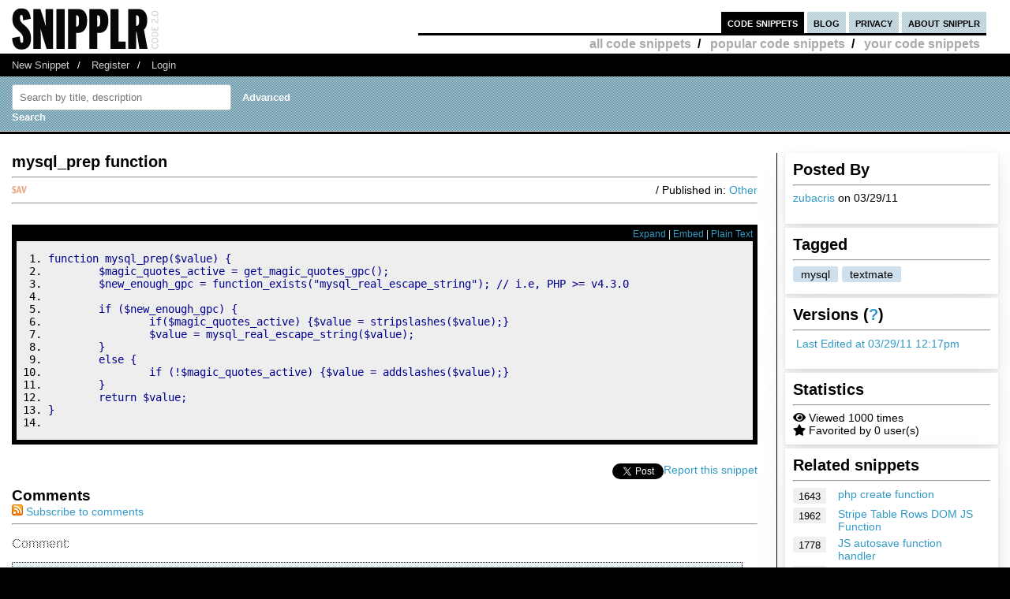

--- FILE ---
content_type: text/html; charset=UTF-8
request_url: https://ipv6.snipplr.com/view/51235/mysqlprep-function
body_size: 6305
content:
<!DOCTYPE html PUBLIC "-//W3C//DTD XHTML 1.0 Strict//EN" "http://www.w3.org/TR/xhtml1/DTD/xhtml1-strict.dtd">
<html xmlns="http://www.w3.org/1999/xhtml" xml:lang="en" lang="en">
<head>
    <meta charset="UTF-8"/>
    <title>mysql_prep function - Other Snipplr Social Repository</title>
            <link rel="stylesheet" type="text/css" href="/css/main.css?v3"/>
        <link rel="stylesheet" type="text/css" href="/css/snipplr2.css?v3"/>
        <link rel="stylesheet" type="text/css" href="/css/gigs.css?v3" media="screen"/>
        <link rel="stylesheet" href="/css/chosen.css?v3"/>
        <link rel="stylesheet" href="/css/view.css?v3"/>
        <link rel="shortcut icon" href="/favicon.ico?v3"/>
                <link rel="stylesheet"
              href="/fontawesome-free-5.12.1-web/css/all.css?v3">
        <link rel="stylesheet" type="text/css" href="/css/bootstrap-grid.min.css?v3"/>
    
</head>
<body id="snippets">
<div id="header">
    <div class="container-fluid">
        <a id="logo" href="/"></a>
        <div id="nav">
            <ul>
                <li class="snippets">
                    <a href="/">code snippets</a>
                                            <ul class="secondary">
                            <li><a href="/all">all code snippets</a>/</li>
                                                            <li><a href="/popular">popular code snippets</a>/</li>
                                <li><a href="/login/">your code snippets</a></li>
                                                    </ul>
                                    </li>
                <li class="developer">
                                                        </li>
                <li class="blog"><a href="https://snipplr.com/blog/">blog</a></li>
                <li><a href="/privacy.php">privacy</a></li>
                <li class="about"><a href="/about/">about snipplr</a></li>
            </ul>
        </div>
    </div>
</div>
<div id="subnav">
    <div class="container-fluid">
        <ul>
            <li><a href="/new/" class="first">New Snippet</a>/</li>
            
                                                <li><a href="/register/">Register</a>/</li>
                    <li><a href="/login/">Login</a></li>
                                    </ul>
    </div>
</div>

<div id="stripe">
    <div class="container-fluid">
        <form name="search" action="/all" method="get" accept-charset="utf-8" class="search">
            <div class="row">
                <div class="col-4">
                    <label for="search"></label><input type="text" name="search" class="s-input s-search-box"
                                                       value=""
                                                       placeholder="Search by title, description"
                                                       id="search"/>
                    <a class="advsearch" href="/advanced-search/"><strong>Advanced Search</strong></a>
                </div>
            </div>
        </form>
    </div>
</div>
    <div id="body">
        <div class="container-fluid">
            <div id="sidecol">

                                
                <div class="s-div-container">
            <h1>Posted By</h1>
        <hr>
    
                            <p>
                            <a href='/users/zubacris'>zubacris</a>
                            on 03/29/11</p>
                    </div>                <div class="s-div-container">
            <h1>Tagged</h1>
        <hr>
    
                            <ul class="tags">
                                                            <li>
                                    <a class="tag"
                                       href='/users/zubacris?tag=mysql'>mysql</a>
                                </li>
                                                            <li>
                                    <a class="tag"
                                       href='/users/zubacris?tag=textmate'>textmate</a>
                                </li>
                                                    </ul>
                    </div>                <div class="s-div-container">
            <h1>Versions (<a href='/faq/'>?</a>)</h1>
        <hr>
    
                            <p><i class="fa fa-pencil"></i>
                            <a href="/snippet/51235/revisions">Last Edited
                                at 03/29/11 12:17pm</a>
                        </p>
                    </div>                <div class="s-div-container">
            <h1>Statistics</h1>
        <hr>
    
                            <div><i class="fa fa-eye"></i> Viewed 1000 times</div>
                        <div><i class="fa fa-star"></i> Favorited by 0 user(s)</div>
                    </div>                                                    <div class="s-div-container">
            <h1>Related snippets</h1>
        <hr>
    
                                <div class="related-snippet-container">
                                                                    <div class="row related-snippet-row">
                                        <div class="col-2 snippet-view-count"
                                             title="Viewed 1643 times">1643</div>
                                        <div class="col-10">
                                            <a href="/view/1214/php-create-function">php create function</a>
                                        </div>
                                    </div>
                                                                    <div class="row related-snippet-row">
                                        <div class="col-2 snippet-view-count"
                                             title="Viewed 1962 times">1962</div>
                                        <div class="col-10">
                                            <a href="/view/2167/stripe-table-rows-dom-js-function">Stripe Table Rows DOM JS Function</a>
                                        </div>
                                    </div>
                                                                    <div class="row related-snippet-row">
                                        <div class="col-2 snippet-view-count"
                                             title="Viewed 1778 times">1778</div>
                                        <div class="col-10">
                                            <a href="/view/3671/js-autosave-function-handler">JS autosave function handler</a>
                                        </div>
                                    </div>
                                                                    <div class="row related-snippet-row">
                                        <div class="col-2 snippet-view-count"
                                             title="Viewed 671 times">671</div>
                                        <div class="col-10">
                                            <a href="/view/6037/php-javascript-rot13-encoder-function">PHP JavaScript ROT13 Encoder Function</a>
                                        </div>
                                    </div>
                                                                    <div class="row related-snippet-row">
                                        <div class="col-2 snippet-view-count"
                                             title="Viewed 2518 times">2518</div>
                                        <div class="col-10">
                                            <a href="/view/7637/drupal-function-to-return-contents-of-a-databasetable-for-debugging">Drupal function to return contents of a databasetable (for Debugging)</a>
                                        </div>
                                    </div>
                                                                    <div class="row related-snippet-row">
                                        <div class="col-2 snippet-view-count"
                                             title="Viewed 2478 times">2478</div>
                                        <div class="col-10">
                                            <a href="/view/14817/simple-nondotnet-function-to-determine-if-a-file-exists-uses-the-winbase-api">Simple non-dot.net function to determine if a file exists. Uses the WinBase API.</a>
                                        </div>
                                    </div>
                                                                    <div class="row related-snippet-row">
                                        <div class="col-2 snippet-view-count"
                                             title="Viewed 1151 times">1151</div>
                                        <div class="col-10">
                                            <a href="/view/28251/csv-cleanpop-function">csv cleanpop function</a>
                                        </div>
                                    </div>
                                                            </div>
                        </div>                            </div>

            <div id="maincol">
                <div class="post">
                    <h1>mysql_prep function</h1>
                                                        </div>
                <hr>

                <div>
                    <div class="rgt"> / Published in: <a
                                href="/all?language=other">Other</a>
                    </div>
                                        <div class="savebtn" onclick="if (!window.__cfRLUnblockHandlers) return false; loadFolderList(51235);" data-snippet="51235" data-cf-modified-c602b653ecf983cd5f3e9f3f-="">
                        <img src="/img/icon_sav.png?v3"/></div>
                    <div id="folder-menu" style="z-index: 10;">
                        <b>Save to your folder(s)</b>
                        <div id="indicator"><img src="/img/loader.gif?v3"/></div>
                        <div id="folder-error"></div>
                        <div id="folder-msg"></div>
                        <div id="folder-html"></div>
                        <form id="folder-add">
                            <input type="text" id="folder-name"/>
                            <input type="submit" value="Add"/>
                            <input type="button" id="folder_close" value="Done"/>
                        </form>
                    </div>
                </div>
                <hr class="dotted marg"/>


                <div class="description"></div>
                <br>
                <div id="viewsource">
                                            <div class="sourcenav">
                            <span class="rgt">
                                <a href="javascript:expand()" id="toggleexpand">Expand</a> |
                                <a href="#" onclick="if (!window.__cfRLUnblockHandlers) return false; $('#embed_div').toggle();$('#embed_code').focus();$('#embed_code').select();return false;" data-cf-modified-c602b653ecf983cd5f3e9f3f-="">Embed</a> | <a
                                        rel="nofollow"
                                        href="/view/51235?codeview=">Plain Text</a></span>
                            <br/>
                        </div>
                        <div id="innersource" class="nowrap">
                                                        <div id="embed_div">
                                <input style="border:2px solid #3299C6;padding:1px" id="embed_code" readonly type="text" value="&lt;div id=&quot;snipplr_embed_51235&quot; class=&quot;snipplr_embed&quot;&gt;
    &lt;a href=&quot;https://ipv6.snipplr.com/view/51235&quot;&gt;Code snippet
        - mysql_prep function &lt;/a&gt; on Snipplr
&lt;/div&gt;
&lt;script type=&quot;text/javascript&quot; src=&quot;https://ipv6.snipplr.com/js/embed.js?v3&quot;&gt;&lt;/script&gt;
&lt;script type=&quot;text/javascript&quot; src=&quot;https://ipv6.snipplr.com/json/51235&quot;&gt;&lt;/script&gt;" onclick="if (!window.__cfRLUnblockHandlers) return false; this.select();" size="35" data-cf-modified-c602b653ecf983cd5f3e9f3f-="" />
                                <br/>
                                <em>Copy this code and paste it in your HTML</em>
                            </div>

                            <pre class="html4strict"><ol><li class="li1"><div class="de1">function mysql_prep($value) {</div></li><li class="li1"><div class="de1">	$magic_quotes_active = get_magic_quotes_gpc();</div></li><li class="li1"><div class="de1">	$new_enough_gpc = function_exists(&quot;mysql_real_escape_string&quot;); // i.e, PHP &gt;= v4.3.0</div></li><li class="li1"><div class="de1">&nbsp;</div></li><li class="li1"><div class="de1">	if ($new_enough_gpc) {</div></li><li class="li1"><div class="de1">		if($magic_quotes_active) {$value = stripslashes($value);}</div></li><li class="li1"><div class="de1">		$value = mysql_real_escape_string($value);</div></li><li class="li1"><div class="de1">	}</div></li><li class="li1"><div class="de1">	else {</div></li><li class="li1"><div class="de1">		if (!$magic_quotes_active) {$value = addslashes($value);}</div></li><li class="li1"><div class="de1">	}</div></li><li class="li1"><div class="de1">	return $value;</div></li><li class="li1"><div class="de1">}</div></li><li class="li1"><div class="de1">&nbsp;</div></li></ol></pre>
                                                    </div>

                                    </div>
                                <p>
					    <span class="rgt" id="spam">
					        <a href="#" onclick="if (!window.__cfRLUnblockHandlers) return false; alert('You must be logged in to report a snippet.');" title="Use this to report spam" data-cf-modified-c602b653ecf983cd5f3e9f3f-="">Report this snippet</a>
					    </span>
                    <span class="rgt"><a href="http://twitter.com/share" class="twitter-share-button" data-count="horizontal" data-via="snipplr">Tweet</a></span>
                    <span class="rgt"><div id="fb-root"></div>
<script async defer crossorigin="anonymous" src="https://connect.facebook.net/en_US/sdk.js#xfbml=1&version=v5.0&appId=216635682829155&autoLogAppEvents=1" type="c602b653ecf983cd5f3e9f3f-text/javascript"></script>
<div class="fb-like rgt" data-href="/view/51235/mysqlprep-function" data-width="" data-layout="button_count" data-action="like"
     data-size="small" data-share="false"></div></span>
                    <br>
                </p>

                
                

                <h2>Comments</h2>
                <a href='/rss/comments/51235'>
                    <img src="/images/rss.png?v3" alt="RSS Icon" title="RSS Feed for Comments"/>
                    Subscribe to comments
                </a>
                <hr/>
                <dl class="comments marg" id="commentList">
                </dl>
                <div id="snippetcomment">
                                            <p>
                            <label for="comment">Comment:</label>
                        </p>
                        <p>
                            <textarea name="comment" id="comment" rows="8" cols="40" class="inactive"></textarea>
                        </p>
                        <div id="message">
                            <p>You need to <a href='/login/'>login</a> to post a comment.</p>
                        </div>
                                    </div>
            </div>
            <div class="clear"></div>
        </div>
    </div>
<div id="footernav">
    <div class="container-fluid">
        <ul>
            <li><a href="/" class="first">Code Snippets</a>/</li>
            <li><a href="https://snipplr.com/blog/">Snipplr Blog</a>/</li>
            <li><a href="/about/">About Snipplr</a></li>
        </ul>
    </div>
</div>

    <div class="container-fluid" id="footer">
        <h3>Choose a language for easy browsing:</h3>
        <ul class="languages">
                            <li><a href="/all?language=actionscript">ActionScript</a></li>
                            <li><a href="/all?language=actionscript-3">ActionScript 3</a></li>
                            <li><a href="/all?language=apache">Apache</a></li>
                            <li><a href="/all?language=applescript">AppleScript</a></li>
                            <li><a href="/all?language=asp">ASP</a></li>
                            <li><a href="/all?language=assembler">Assembler</a></li>
                            <li><a href="/all?language=autoit">AutoIt</a></li>
                            <li><a href="/all?language=awk">Awk</a></li>
                            <li><a href="/all?language=bash">Bash</a></li>
                            <li><a href="/all?language=c">C</a></li>
                            <li><a href="/all?language=c-sharp">C#</a></li>
                            <li><a href="/all?language=c-plus-plus">C++</a></li>
                            <li><a href="/all?language=clojure">Clojure</a></li>
                            <li><a href="/all?language=cold-fusion">ColdFusion</a></li>
                            <li><a href="/all?language=css">CSS</a></li>
                            <li><a href="/all?language=delphi">Delphi</a></li>
                            <li><a href="/all?language=diff">Diff</a></li>
                            <li><a href="/all?language=django">Django</a></li>
                            <li><a href="/all?language=dos">DOS Batch</a></li>
                            <li><a href="/all?language=emacs-lisp">Emacs Lisp</a></li>
                            <li><a href="/all?language=ez-publish">eZ Publish</a></li>
                            <li><a href="/all?language=forth">Forth</a></li>
                            <li><a href="/all?language=fortran">Fortran</a></li>
                            <li><a href="/all?language=gnuplot">Gnuplot</a></li>
                            <li><a href="/all?language=groovy">Groovy</a></li>
                            <li><a href="/all?language=haml">HAML</a></li>
                            <li><a href="/all?language=haskell">Haskell</a></li>
                            <li><a href="/all?language=html">HTML</a></li>
                            <li><a href="/all?language=iphone">iPhone</a></li>
                            <li><a href="/all?language=java">Java</a></li>
                            <li><a href="/all?language=javascript">JavaScript</a></li>
                            <li><a href="/all?language=jquery">jQuery</a></li>
                            <li><a href="/all?language=latex">LaTeX</a></li>
                            <li><a href="/all?language=lighttpd">lighttpd</a></li>
                            <li><a href="/all?language=lisp">Lisp</a></li>
                            <li><a href="/all?language=lua">Lua</a></li>
                            <li><a href="/all?language=make">Makefile</a></li>
                            <li><a href="/all?language=matlab">MatLab</a></li>
                            <li><a href="/all?language=maxscript">Maxscript</a></li>
                            <li><a href="/all?language=mel">Mel</a></li>
                            <li><a href="/all?language=mxml">MXML</a></li>
                            <li><a href="/all?language=mysql">MySQL</a></li>
                            <li><a href="/all?language=newtonscript">NewtonScript</a></li>
                            <li><a href="/all?language=objective-c">Objective C</a></li>
                            <li><a href="/all?language=open-firmware">Open Firmware</a></li>
                            <li><a href="/all?language=other">Other</a></li>
                            <li><a href="/all?language=pascal">Pascal</a></li>
                            <li><a href="/all?language=perl">Perl</a></li>
                            <li><a href="/all?language=php">PHP</a></li>
                            <li><a href="/all?language=picbasic">PicBasic</a></li>
                            <li><a href="/all?language=plsql">PL/SQL</a></li>
                            <li><a href="/all?language=processing">Processing</a></li>
                            <li><a href="/all?language=prolog">Prolog</a></li>
                            <li><a href="/all?language=pseudocode">Pseudocode</a></li>
                            <li><a href="/all?language=python">Python</a></li>
                            <li><a href="/all?language=r">R</a></li>
                            <li><a href="/all?language=rails">Rails</a></li>
                            <li><a href="/all?language=regex">Regular Expression</a></li>
                            <li><a href="/all?language=revolution">Revolution</a></li>
                            <li><a href="/all?language=ruby">Ruby</a></li>
                            <li><a href="/all?language=sas">SAS</a></li>
                            <li><a href="/all?language=sass">SASS</a></li>
                            <li><a href="/all?language=scala">Scala</a></li>
                            <li><a href="/all?language=scheme">Scheme</a></li>
                            <li><a href="/all?language=smalltalk">SmallTalk</a></li>
                            <li><a href="/all?language=smarty">Smarty</a></li>
                            <li><a href="/all?language=sml">SML</a></li>
                            <li><a href="/all?language=spss">SPSS</a></li>
                            <li><a href="/all?language=sql">SQL</a></li>
                            <li><a href="/all?language=svn">SVN</a></li>
                            <li><a href="/all?language=symfony">Symfony</a></li>
                            <li><a href="/all?language=tcl">TCL</a></li>
                            <li><a href="/all?language=textpattern">Textpattern</a></li>
                            <li><a href="/all?language=typo3">TYPO3</a></li>
                            <li><a href="/all?language=vbnet">VB.NET</a></li>
                            <li><a href="/all?language=vhdl">VHDL</a></li>
                            <li><a href="/all?language=visual-basic">Visual Basic</a></li>
                            <li><a href="/all?language=w-language">W-Language</a></li>
                            <li><a href="/all?language=windows-powershell">Windows PowerShell</a></li>
                            <li><a href="/all?language=windows-registry">Windows Registry</a></li>
                            <li><a href="/all?language=xhtml">XHTML</a></li>
                            <li><a href="/all?language=xml">XML</a></li>
                            <li><a href="/all?language=xslt">XSLT</a></li>
                    </ul>
        <br/><br/>
    </div>

<script type="c602b653ecf983cd5f3e9f3f-text/javascript">

    var _gaq = _gaq || [];
    _gaq.push(['_setAccount', 'UA-157360646-1']);
    _gaq.push(['_trackPageview']);

    (function () {
        var ga = document.createElement('script');
        ga.type = 'text/javascript';
        ga.async = true;
        ga.src = ('https:' == document.location.protocol ? 'https://ssl' : 'http://www') + '.google-analytics.com/ga.js';
        var s = document.getElementsByTagName('script')[0];
        s.parentNode.insertBefore(ga, s);
    })();

</script>

        <script type="c602b653ecf983cd5f3e9f3f-text/javascript" src="https://platform.twitter.com/widgets.js"></script>
    <script type="c602b653ecf983cd5f3e9f3f-text/javascript" src="/js/jscharts.js?v3" charset="utf-8"></script>
    <script type="c602b653ecf983cd5f3e9f3f-text/javascript" src="//www.google.com/recaptcha/api.js?hl=en"></script>
    <script type="c602b653ecf983cd5f3e9f3f-text/javascript" src="/js/jquery-3.4.1.min.js?v3"></script>
    <script type="c602b653ecf983cd5f3e9f3f-text/javascript" src="/js/chosen.jquery.js?v3"></script>
    <script type="c602b653ecf983cd5f3e9f3f-text/javascript">

        /**
         *
         * @param {string} dataType
         * @param {string} methodType
         * @param {string} url
         * @param {object} data
         * @param {boolean} async
         * @returns {jqXHR}
         */
        function sendAjaxRequest(dataType, methodType, url, data, async = true) {
            return $.ajax({
                dataType: dataType,
                type: methodType,
                url: url,
                data: data,
                statusCode: {
                    404: function () {
                        alert("page not found");
                    }
                },
                async: async
            });
        }

        function fav(id) {
            const startSelector = $("#star_" + id);
            if (startSelector.attr('src').includes("/img/icon_fav_on.jpg?v3") > 0) {
                sendAjaxRequest('json', 'POST', '/ajax/remove-favorite/varSnippetId'.replace('varSnippetId', id), {})
                    .done(data => {
                        startSelector.attr('src', "/img/icon_fav_off.jpg?v3");
                    });
            } else {
                sendAjaxRequest('json', 'POST', '/ajax/add-favorite/varSnippetId'.replace('varSnippetId', id), {})
                    .done(data => {
                        startSelector.attr('src', "/img/icon_fav_on.jpg?v3");
                    });
            }
            return false;
        }

        let selectedSnippet = 0;

        function loadFolderList(snippetId) {
            selectedSnippet = snippetId;
            $('#folder-html').html("");
            $('#folder-menu').show('fast');
            $('#indicator').show();
            sendAjaxRequest('json', 'GET', '/folder-snippet-list/varSnippet'.replace('varSnippet', snippetId), {})
                .done(item => {
                    $('#indicator').hide();
                    let html = '<ul class="folder-list">';
                    Object.entries(item.list).forEach(([key, value]) => {
                        html += "<li><label><input type='checkbox' class='folder-item' value='" + key + "' " + (value.checked ? 'checked' : '') + "> " + value.name + "</label></li>";
                    });
                    html += '</ul>';
                    $('#folder-html').html(html);

                    $('.folder-item:checkbox').change(function () {
                        const act = ($(this).is(':checked')) ? "/ajax/add-folder-snippet/varSnippet/varFolder" : "/ajax/remove-folder-snippet/varSnippet/varFolder";
                        const url = act.replace('varSnippet', snippetId).replace("varFolder", $(this).val());
                        sendAjaxRequest('json', 'POST', url, {})
                            .done(data => {
                                const folderMsgSelector = $('#folder-msg');
                                if ($(this).is(':checked')) {
                                    folderMsgSelector.html('Snippet added to folder');
                                } else {
                                    folderMsgSelector.html('Snippet removed from folder');
                                }
                            });
                    });
                });
        }

        $('#folder_close').click(function () {
            $('#folder-menu').hide('fast');
        });
        $('#folder-add').submit(function () {
            const folderNameSelector = $('#folder-name');
            let name = $.trim(folderNameSelector.val());
            $('#folder-error').text("");
            sendAjaxRequest('json', 'POST', '/add-folder', {'name': name})
                .done(item => {
                    if(item.status === "SUCCESS") {
                        folderNameSelector.val("");
                        loadFolderList(selectedSnippet);
                    }else{
                        $('#folder-error').text(item.errors.join(', '));
                    }

                });
            return false;
        });

    </script>

    <script type="c602b653ecf983cd5f3e9f3f-text/javascript">
                                $(function () {
            loadAllComments();
        });

        function submitComment() {
            const commentSelector = $('textarea#comment');
            const comment = commentSelector.val();
            const ajaxResponse = sendAjaxRequest('json', 'POST', "/ajax/add-comment/51235", {'comment': comment});
            ajaxResponse.done(data => {
                if (data.status === "SUCCESS") {
                    commentSelector.val('');
                    loadAllComments();
                } else {
                    $('#comment-error').text(data.error);
                }
            });
        }

        function loadAllComments() {
            $('#commentList').text("Loading..");

            const ajaxResponse = sendAjaxRequest('json', 'GET', "/ajax/comments/51235", {});
            ajaxResponse.done(data => {
                let commentContentList = [];
                data.list.forEach(item => {
                    let commentText = "";
                    let path = "/users/varUserName";
                    commentText += '<dt><span class="smaller">Posted By: <a href="' + path.replace('varUserName', item.username) + '">' + item.username + '</a> on ' + item.datePosted;
                                        commentText += '</span></dt>';

                                                                                commentText += '<dd>' + item.comment + '</dd>';
                    commentContentList.push(commentText);
                });
                $('#commentList').html(commentContentList.join(''));
            });
        }

        function likeDislikeComment(id) {
            const likeCountSelector = $('#like_cnt_' + id);
            const likeIconSelector = $('#like_icon_' + id);
            if (likeIconSelector.attr("data-flag") === '1') {
                const addLikePath = "/ajax/add-like/varCommentId";
                const ajaxResponse = sendAjaxRequest('json', 'POST', addLikePath.replace('varCommentId', id), {});
                ajaxResponse.done(data => {
                    likeIconSelector.attr("class", 'comment-like-icon');
                    likeIconSelector.attr('data-flag', "0");
                    likeCountSelector.text(parseInt(likeCountSelector.text()) + 1);
                });
                return false;
            } else {
                const removeLikePath = "/ajax/remove-like/varCommentId";
                const ajaxResponse = sendAjaxRequest('json', 'POST', removeLikePath.replace('varCommentId', id), {});
                ajaxResponse.done(data => {
                    likeIconSelector.attr("class", 'comment-dislike-icon');
                    likeIconSelector.attr('data-flag', "1");
                    likeCountSelector.text(parseInt(likeCountSelector.text()) - 1);
                });
                return false;
            }
        }

        function referral_feedback(sourceId, targetId, score) {
            const path = (score === 1) ? "/ajax/good-suggestion/varSourceId/varTargetId" : "/ajax/bad-suggesion/varSourceId/varTargetId";
            sendAjaxRequest('json', 'POST', path.replace('varSourceId', sourceId).replace('varTargetId', targetId), {})
                .done(data => {
                    $("#recommendation").html(data.message);
                });
            return false;
        }

        function spam(id) {
            if (confirm("Are you sure you want to mark this snippet as spam?  You cannot undo this action.")) {
                const ajaxResponse = sendAjaxRequest('json', 'POST', '/ajax/spam-snippet/51235', {});
                ajaxResponse.done(data => {
                    $("#spam").html("<em>Thank you for helping to keep Snipplr spam-free!  Your request has been noted and appropriate action will be taken.</em>");
                });
            }
            return false;
        }

        function expand() {
            const mainCol = $('#maincol');
            const sideCol = $('#sidecol');
            const toggleExpand = $('#toggleexpand');
            if (mainCol.attr('class') === "expand") {
                sideCol.show();
                mainCol.attr('class', '');
                toggleExpand.text("Expand");
            } else {
                sideCol.hide();
                mainCol.attr('class', "expand");
                toggleExpand.text("Collapse");
            }
        }

    </script>
<script src="/cdn-cgi/scripts/7d0fa10a/cloudflare-static/rocket-loader.min.js" data-cf-settings="c602b653ecf983cd5f3e9f3f-|49" defer></script></body>
</html>
